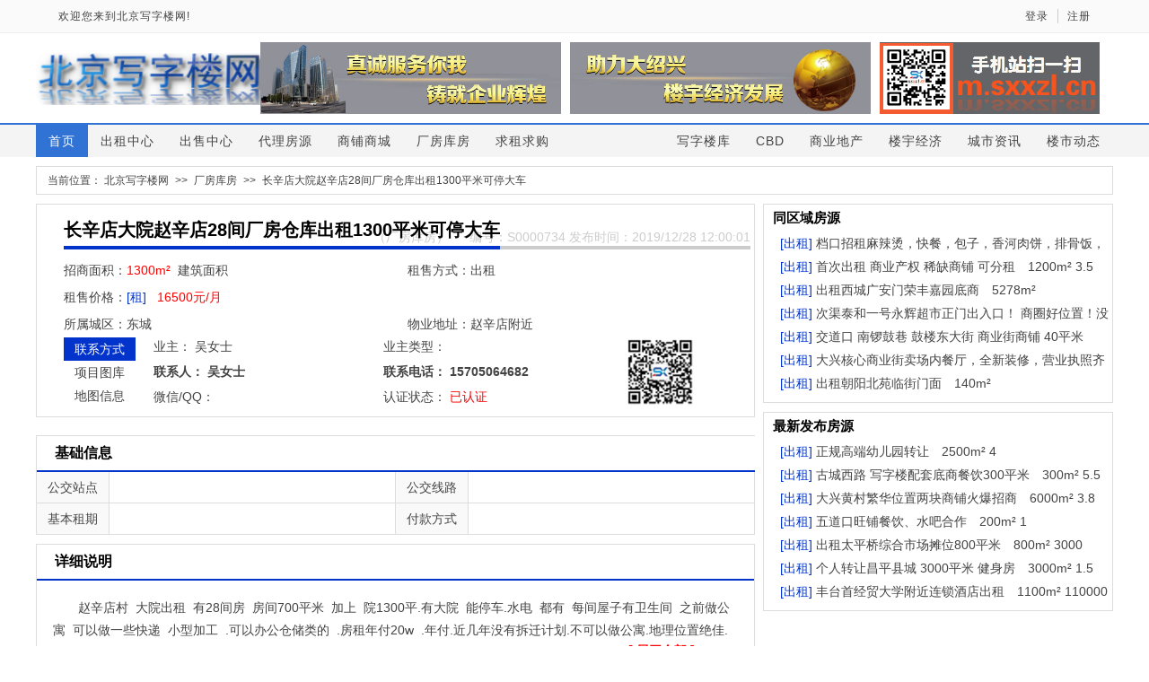

--- FILE ---
content_type: text/html
request_url: http://www.sxxzl.com/vip/s734.html
body_size: 6105
content:

<!DOCTYPE html>
<html>
	<head>
		<meta charset="UTF-8">
		<title>北京长辛店大院赵辛店28间厂房仓库出租1300平米可停大车出租 - 北京东城厂房库房 - 北京写字楼网</title>
	<base target="_blank" />
	<meta name="description" content="北京长辛店大院赵辛店28间厂房仓库出租1300平米可停大车,北京东城厂房库房,地址：赵辛店附近,面积：1300m²,价格： 16500元/月 .">
	<meta name="keywords" content="长辛店大院赵辛店28间厂房仓库出租1300平米可停大车出租,长辛店大院赵辛店28间厂房仓库出租1300平米可停大车出售,北京东城,北京商铺出租,北京商铺出售">
	</head>
	<link href="/skin/v2017/css/common.css" rel="stylesheet" />
	<link href="/skin/v2017/css/show.css" rel="stylesheet" />
    <link href="/skin/v2017/css/zzsc.css" rel="stylesheet" />
	 <script type="text/JavaScript" src="/script/jquery.js"></script>
    <script type="text/javascript" src="/script/slide.js"></script>
    <script type="text/javascript" src="http://api.map.baidu.com/api?ak=CGWnmXxDtyRzkh0NwPnYlqxs1HGfLPqu&v=2.0&services=true"></script>
	<script  type="text/javascript" src="/api/baidumap/inforMarket.js"></script>
    <script type="text/javascript" src="/script/BaiduTemplate.js"></script>
    <script type="text/javascript">
    $(function(){
         addMarker("长辛店大院赵辛店28间厂房仓库出租1300平米可停大车",,);
		 $.get("/ajax.asp?t=getshophot&id=734",function(d){});
    })
    </script>
	<body>
		
<div class="header">
    <div class="sx_w1150">
        <p class="sx_pull_left">欢迎您来到北京写字楼网!</p>
        <p class="sx_pull_right" id="js_login">000</p>
    </div>
    <script type="text/javascript">
	var cookis = {get:function(name)
		{var arr=document.cookie.match(new RegExp("(^| )"+name+"=([^;]*)(;|$)"));return(arr==null?"":unescape(arr[2]));}
	};
	if(cookis.get("sxfcusers")!=""){document.getElementById("js_login").innerHTML='<a href="/users/main.asp">会员中心</a><i></i><a href="/users/login.asp?action=outlogin">退出</a>'}else{document.getElementById("js_login").innerHTML='<a href="/users/login.asp">登录</a><i></i><a href="/users/register.asp">注册</a>'}
	</script>
	<script>
(function(){
    var bp = document.createElement('script');
    var curProtocol = window.location.protocol.split(':')[0];
    if (curProtocol === 'https') {
        bp.src = 'https://zz.bdstatic.com/linksubmit/push.js';
    }
    else {
        bp.src = 'http://push.zhanzhang.baidu.com/push.js';
    }
    var s = document.getElementsByTagName("script")[0];
    s.parentNode.insertBefore(bp, s);
})();
</script>
</div>
<div class="nav">
    <div class="clearfix nav_ad">
        <div class="sx_w1200">
            <img class="nav_logo" src="/skin/login.png" />
            <ul>
            	<li><a href='#'><img src='http://img1.sxxzl.com/ad/2017082353281441.jpg' alt='绍兴写字楼租售信息' /></a></li><li><a href='#'><img src='http://img1.sxxzl.com/ad/2017082353296253.jpg' alt='绍兴楼宇经济发展' /></a></li><li><a href='http://www.sxxzl.cn/sale/'><img src='http://img1.sxxzl.com/ad/2017090835243733.jpg' alt='绍兴写字楼租售信息推广' /></a></li>
            </ul>
        </div>
    </div>
    <div class="clearfix nav_channel">
        <div class="sx_w1200">
            <ul class="sx_pull_left">
                <li class="sx_pull_left">
                    <a class="sx_active" href="http://www.sxxzl.com">首页</a>
                </li>
                 <li class='sx_pull_left'><a href='http://www.sxxzl.com/lease/'>出租中心</a></li><i></i> <li class='sx_pull_left'><a href='http://www.sxxzl.com/sale/'>出售中心</a></li><i></i> <li class='sx_pull_left'><a href='http://www.sxxzl.com/dl/'>代理房源</a></li><i></i> <li class='sx_pull_left'><a href='http://www.sxxzl.com/shop/'>商铺商城</a></li><i></i> <li class='sx_pull_left'><a href='http://www.sxxzl.com/factory/'>厂房库房</a></li><i></i> <li class='sx_pull_left'><a href='http://www.sxxzl.com/askfor/'>求租求购</a></li>
            </ul>
            <ul class="sx_pull_right">
            	 <li class='sx_pull_right'><a href='http://www.sxxzl.com/news/news_80.html'>楼市动态</a></li> <li class='sx_pull_right'><a href='http://www.sxxzl.com/news/news_79.html'>城市资讯</a></li> <li class='sx_pull_right'><a href='http://www.sxxzl.com/news/news_81.html'>楼宇经济</a></li> <li class='sx_pull_right'><a href='http://www.sxxzl.com/news/news_82.html'>商业地产</a></li> <li class='sx_pull_right'><a href='http://www.sxxzl.com/news/news_168.html'>CBD</a></li> <li class='sx_pull_right'><a href='http://www.sxxzl.com/office/'>写字楼库</a></li>
            </ul>
        </div>
    </div>
</div>
		
		<!--主体-->
		<div class="sx_w1200">
			
			<div class="clearfix index_type">
				<p class="clearfix location_place">
					<span>当前位置：</span>
					<a href="/">北京写字楼网</a>
					<abbr>>></abbr>
                    
                    <a href="/factory/">厂房库房</a>
                    
                    <abbr>>></abbr>
					长辛店大院赵辛店28间厂房仓库出租1300平米可停大车
				</p>
			</div>
			
			<div class="show_contant_left sx_pull_left clearfix">
				<div class="total_info">
					<div class="total_info_top clearfix">
						<h1 class="sx_pull_left sx-ellipsis">长辛店大院赵辛店28间厂房仓库出租1300平米可停大车</h1>
						<p class="sx_pull_right">
							<span class="sx_pull_left">（厂房库房）</span>
							<span class="sx_pull_right">编号：S0000734  发布时间：2019/12/28 12:00:01</span>
						</p>
					</div>
					<div class="total_info_middle">
						<ul class="clearfix">
							<li>招商面积：<span class="red">1300m²</span>&nbsp;&nbsp;建筑面积&nbsp;&nbsp;&nbsp;</li>
							<li>租售方式：出租&nbsp;&nbsp;</li>
							<li class="full_width">租售价格：<span class="blue">[租]</span>&nbsp;&nbsp;<span class="red"> 16500元/月 </span></li>
							<li>所属城区：东城</li>
							<li>物业地址：赵辛店附近</li>
						</ul>
					</div>
					<div class="total_info_bottom clearfix">
						<div class="info_type sx_pull_left">
							<a class="sx_active" href="javascript:;">联系方式</a>
							<a onClick="document.getElementById('imgsAnchor').scrollIntoView();">项目图库</a>
							<a onClick="document.getElementById('mapAnchor').scrollIntoView();">地图信息</a>
						</div>
						<div class="info_detail sx_pull_left">
                        	
                                <ul class="clearfix">
                                    <li class="sx_pull_left">
                                        <span>业主：</span>
                                        <abbr>吴女士</abbr>
                                    </li>
                                    <li class="sx_pull_right">
                                        <span>业主类型：</span>
                                        <abbr></abbr>
                                    </li>
                                    <li class="sx_pull_left words_weight">
                                        <span>联系人：</span>
                                        <abbr>吴女士</abbr>
                                    </li>
                                    
                                    <li class="sx_pull_right words_weight">
                                        <span>联系电话：</span>
                                        <abbr>15705064682</abbr>
                                    </li>
                                    <li class="sx_pull_left">
                                        <span>微信/QQ：</span>
                                        <abbr></abbr>
                                    </li>
                                     
                                    <li class="sx_pull_right">
                                        <span>认证状态：</span>
                                        <abbr class="red">已认证</abbr>
                                    </li>
                                </ul>
                            
						</div>
						<div class="info_code sx_pull_left">
							<img src="/skin/v2017/info_code.png" />
						</div>
					</div>
				</div>
               
				<div class="basic_info">
					<h4>基础信息</h4>
					<ul class="clearfix">
						<li>
							<span>公交站点</span>
							<abbr></abbr>
						</li>
						<li>
							<span>公交线路</span>
							<abbr></abbr>
						</li>
						<li>
							<span>基本租期</span>
							<abbr></abbr>
						</li>
						<li>
							<span>付款方式</span>
							<abbr></abbr>
						</li>
					</ul>
				</div>
				
				<div class="detail_info">
					<h4>详细说明</h4>
					<div class="max_height" id="jieshao"><!--max_height表示最大高度为140px的时候[展开全部]可见-->
                        赵辛店村&nbsp;&nbsp;大院出租&nbsp;&nbsp;有28间房&nbsp;&nbsp;房间700平米&nbsp;&nbsp;加上&nbsp;&nbsp;院1300平.有大院&nbsp;&nbsp;能停车.水电&nbsp;&nbsp;都有&nbsp;&nbsp;每间屋子有卫生间&nbsp;&nbsp;之前做公寓&nbsp;&nbsp;可以做一些快递&nbsp;&nbsp;小型加工&nbsp;&nbsp;.可以办公仓储类的&nbsp;&nbsp;.房租年付20w&nbsp;&nbsp;.年付.近几年没有拆迁计划.不可以做公寓.地理位置绝佳.出了赵辛店收费站就到<p><a onClick="$('#jieshao').css('height','auto');this.innerHTML=''">[&nbsp;展开全部&nbsp;]</a></p>
					</div>
				</div>
				
				
				<div class="around_info"><a  id="mapAnchor" style="visibility: hidden;"></a>
					<!--<div class="clearfix around_info_tab">
						<a class="sx_active" href="javascript:;">交通</a>
						<a href="javascript:;">教育</a>
						<a href="javascript:;">商业</a>
						<a href="javascript:;">医院</a>
					</div>-->
					
					<div class="around_info_contant">
						<div class="for_map" style="width:99%;" id="dituContent">
                             <p style="margin:30px 30% 50px 35%;"><img src="/skin/loading.gif" />地图加载加载中...</p>
						</div>
					</div>
				</div>
				<div class="infor_sign">
					<span class="red">【免责声明】</span>
					<br>1、本站所展示的房产信息由会员自行提供，其真实性、准确性、合法性和最终解释权由信息发布人负责。<br>
                    	2、本站不参与交易过程，不收取中介费用，也不对交易结果承担法律责任。本站友情提醒：为保障您的利益，请客户在进行交易时提高警觉性。
					
				</div>
			</div>
			
			<div class="show_contant_right sx_pull_right">
            	

				<div class="house_info">
					<h4>同区域房源</h4>
					<ul id="cq_list"></ul>
				</div>
                
                <div class="house_info">
					<h4>最新发布房源</h4>
					<ul id="new_list"></ul>
				</div>

				<div class="ad_imgs" id="ad_qzan">
                	<script id="t:_ad_qzan_list" type="text/html">
                        <#
                        var j=0;
                        if(adList.length&&adList.length>0) { 
                            for(var i=0;i<adList.length;i++){
                         #>
                                <a href="<#=adList[i].ad_url#>" title="<#=adList[i].ad_title#>"><img src="<#=adList[i].ad_file#>" /></a>
                         <#}
                        }#>
                    </script>
				</div>
			</div>
		</div>
		<div class="clearfix footer">
    <div class="clearfix sx_w1200">
        <p class="footer_top">
        	<a href='http://www.sxxzl.com/us/about.html'>关于我们</a><i></i><a href='http://www.sxxzl.com/us/contact.html'>联系方式</a><i></i><a href='http://www.sxxzl.com/us/ad.html'>会员服务</a><i></i><a href='http://www.sxxzl.com/us/servers.html'>服务协议</a><i></i><a href='http://www.sxxzl.cn/us/job.html'>公司招聘</a><i></i><a href='http://www.sxxzl.com/us/sitemap.html'>网站地图</a>
        </p>
        <p class="footer_middle">
            <span>ICP备案：<a href="http://www.beian.miit.gov.cn/" target="_blank"> 浙ICP备16035368号-2</span>
            <img class="police_icon" src="/skin/v2017/police_img.png"  />
            <span>浙公网安备：33060202000915</span>
        </p>
        <p class="footer_bottom">
            <span>Copyright&nbsp;&nbsp;2006-2021&nbsp;&nbsp;北京写字楼网&nbsp;&nbsp;sxxzl.com&nbsp;&nbsp;版权所有
			<script src="https://s95.cnzz.com/z_stat.php?id=1253647305&web_id=1253647305" language="JavaScript"></script></span>
        </p>
    </div>
</div>
<script>　var _hmt = _hmt || [];　(function() {　  var hm = document.createElement("script");　  hm.src = "https://hm.baidu.com/hm.js?6a0de8667be4930080a2b21bcf97141f";　  var s = document.getElementsByTagName("script")[0]; 　  s.parentNode.insertBefore(hm, s);　})();　</script>
        <script id="t:_zb_list" type="text/html">
			<#
			if(zbList.length&&zbList.length>0) { 
				for(var i=0;i<zbList.length;i++){
			 #>
			 	<li class="<#
						switch(zbList[i].shop_zushoufangshi_class){
							case '出租':
								#>lease<#
								break;
							default:
								#>sell<#
								break;
					}#>">
					<span>[<#=zbList[i].shop_zushoufangshi_class#>]</span>
					 <a href="/vip/<#=zbList[i].shop_html#>"><#=zbList[i].shop_name#>　<#=zbList[i].shop_mianji_1#>  <#=zbList[i].shop_chuzujiage_1#></a>
				</li>
			 <#}
			}#>
		</script>
        <script type="text/JavaScript" src="/script/jquery.js"></script>
		<script type="text/javascript" src="/script/BaiduTemplate.js"></script>
        <script type="text/javascript">
        $(function(){
            var bt=baidu.template; //开始定义模板
            $.ajax("/json/ad_saleshow_qzan.json",{
                dataType:'json',type:'GET',cache:true,timeout:10000,
                success:function(data,textStatus){
                    if (textStatus == "success") {
                        bt.LEFT_DELIMITER='<#';
                        bt.RIGHT_DELIMITER='#>';
                        var content_html = bt("t:_ad_qzan_list",{"adList":data.rows});
                        $("#ad_qzan").html(content_html);
                    }
                }
            });
			$.ajax("/ajax.asp?t=shopsell&ismap=false&cq=1702071532299801",{
				dataType:'json',type:'POST',cache:true,timeout:10000,
				data:{rows:7},
				success:function(data,textStatus){
					if (textStatus == "success") {
						bt.LEFT_DELIMITER='<#';
						bt.RIGHT_DELIMITER='#>';
						var content_html = bt("t:_zb_list",{"zbList":data.rows});
						$("#cq_list").html(content_html);
					}
				}
			});
			$.ajax("/ajax.asp?t=shopsell&ismap=false",{
				dataType:'json',type:'POST',cache:true,timeout:10000,
				data:{rows:7},
				success:function(data,textStatus){
					if (textStatus == "success") {
						bt.LEFT_DELIMITER='<#';
						bt.RIGHT_DELIMITER='#>';
						var content_html = bt("t:_zb_list",{"zbList":data.rows});
						$("#new_list").html(content_html);
					}
				}
			});
        })
        </script>
	</body>
</html>


--- FILE ---
content_type: text/html; charset=utf-8
request_url: http://www.sxxzl.com/ajax.asp?t=shopsell&ismap=false&cq=1702071532299801
body_size: 5114
content:
{"total":210,"pcount":30,"rows":[ {"shop_id":"587","shop_chengqu":"1702071532299801","shop_name":"档口招租麻辣烫，快餐，包子，香河肉饼，排骨饭，砂锅","shop_address":"大兴区天街商场","shop_leixing":"1702111746360904","shop_map_x":"","shop_map_y":"","shop_zhandian":"","shop_gongjiao":"","shop_mianji_1":"14m²","shop_mianji_2":"","shop_mianji_leixing":"建筑面积","shop_mianji_fenzu":"","shop_zushoufangshi":"1702081659508401","shop_zhuce":"","shop_chuzujiage_1":"13.1","shop_chuzujiage_2":"","shop_chuzujiage_unit":"元/月","shop_chushoujiage_1":"","shop_chushoujiage_2":"","shop_chushoujiage_unit":"","shop_yezhu":"北京个人商铺有限公司-李女士","shop_yezhuleibie":"","shop_zhuangxiu":"","shop_jibenzuqi":"","shop_fukuanfangshi":"","shop_jieshao":"美食汇位于天街商场时代印象紧靠君越国际和绿地写字楼，天街商场是周边两公里之内唯一的大型购物综合体，周边十九个大型社区环绕，常住人口达十几万，现剩快餐，麻辣烫，烧烤，米粉，木桶饭，包子，小碗菜……档口火爆招商，可堂食也可以外卖，2万到3万即可轻松开店，乘地铁生物医药基地站下车A口出到麦当劳前行20米，从林清轩旁边的商场出口出找对面二楼石小沫即到，档口有限，先到先得，中介网站勿扰        联系我时，请说是在58同城上看到的，谢谢！","shop_img1":"","shop_img2":"","shop_imgarray":"","shop_txtarray":"","shop_lianxiren":"北京个人商铺有限公司-李女士","shop_lianxidianhua":"18600427820","shop_qq":"","shop_ishome":"True","shop_iscase":"False","shop_islock":"True","shop_isdel":"False","shop_mes_content":"","shop_mes_state":"","shop_html":"s587.html","shop_baiduseo":"","shop_hot":"","createdate":"","userid":"480","createname":"","casedate":"2017/11/9 17:40:32","refreshdate":"2019/12/28 12:00:01","shop_lable":"","shop_zushoufangshi_class":"出租"},{"shop_id":"588","shop_chengqu":"1702071532299801","shop_name":"首次出租 商业产权 稀缺商铺 可分租","shop_address":"通州区-永顺尚东庭东区","shop_leixing":"1702111746360904","shop_map_x":"","shop_map_y":"","shop_zhandian":"","shop_gongjiao":"","shop_mianji_1":"1200m²","shop_mianji_2":"","shop_mianji_leixing":"建筑面积","shop_mianji_fenzu":"","shop_zushoufangshi":"1702081659508401","shop_zhuce":"","shop_chuzujiage_1":"3.5","shop_chuzujiage_2":"","shop_chuzujiage_unit":"元/月","shop_chushoujiage_1":"","shop_chushoujiage_2":"","shop_chushoujiage_unit":"","shop_yezhu":"个人商铺出租-谷经理","shop_yezhuleibie":"","shop_zhuangxiu":"","shop_jibenzuqi":"","shop_fukuanfangshi":"","shop_jieshao":"l 尚东庭综合楼把握商业脉博，抢占财富商机！通州新城 黄金旺铺 首次出租 稀缺资源 物业直租　可分租【项目位置】：通州永顺镇　尚东庭东区综合楼二层【项目类型】：独栋商业楼（商业产权、）【项目体量】：1200（可分租）【参考租金】：3.5-4元//天 【商铺介绍】：独栋商业楼，广告位展示宽广，二层，大开间，电梯一部，楼梯两部，双向采光，临街面，商业产权，【招商范围】：教育培训机构、医院医疗机构、品牌餐饮、KTV、儿童游乐、美容会所、品牌餐饮、金融理财等商业服务商。【周边介绍】：龙旺庄学校，焦王庄小学，幼儿院8家，健身1家，同仁医院、新华医院、社区环绕（尚东庭、富力惠兰美居、刘庄新村、东潞苑等众多社区）        联系我时，请说是在58同城上看到的，谢谢！","shop_img1":"","shop_img2":"","shop_imgarray":"","shop_txtarray":"","shop_lianxiren":"个人商铺出租-谷经理","shop_lianxidianhua":"13021110736","shop_qq":"","shop_ishome":"True","shop_iscase":"False","shop_islock":"True","shop_isdel":"False","shop_mes_content":"","shop_mes_state":"","shop_html":"s588.html","shop_baiduseo":"","shop_hot":"","createdate":"","userid":"479","createname":"","casedate":"2017/11/9 17:40:32","refreshdate":"2019/12/28 12:00:01","shop_lable":"","shop_zushoufangshi_class":"出租"},{"shop_id":"589","shop_chengqu":"1702071532299801","shop_name":"出租西城广安门荣丰嘉园底商","shop_address":"西城区-广安门外国家话剧院和红山世家","shop_leixing":"1702111746360904","shop_map_x":"","shop_map_y":"","shop_zhandian":"","shop_gongjiao":"","shop_mianji_1":"5278m²","shop_mianji_2":"","shop_mianji_leixing":"建筑面积","shop_mianji_fenzu":"","shop_zushoufangshi":"1702081659508401","shop_zhuce":"","shop_chuzujiage_1":"","shop_chuzujiage_2":"","shop_chuzujiage_unit":"元/月","shop_chushoujiage_1":"","shop_chushoujiage_2":"","shop_chushoujiage_unit":"","shop_yezhu":"北京凯丽得商贸有限公司-孙先生","shop_yezhuleibie":"","shop_zhuangxiu":"","shop_jibenzuqi":"","shop_fukuanfangshi":"","shop_jieshao":"西城区广安门外大街305号（荣丰嘉园）底商招租，总建筑面积5278平方米，现对外招商，相关条款面议。        联系我时，请说是在58同城上看到的，谢谢！","shop_img1":"","shop_img2":"","shop_imgarray":"","shop_txtarray":"","shop_lianxiren":"北京凯丽得商贸有限公司-孙先生","shop_lianxidianhua":"18811188266","shop_qq":"","shop_ishome":"True","shop_iscase":"False","shop_islock":"True","shop_isdel":"False","shop_mes_content":"","shop_mes_state":"","shop_html":"s589.html","shop_baiduseo":"","shop_hot":"","createdate":"","userid":"479","createname":"","casedate":"2017/11/9 17:40:32","refreshdate":"2019/12/28 12:00:01","shop_lable":"","shop_zushoufangshi_class":"出租"},{"shop_id":"590","shop_chengqu":"1702071532299801","shop_name":"次渠泰和一号永辉超市正门出入口！ 商圈好位置！没有之一","shop_address":"通州区-次渠泰和一号永辉超市","shop_leixing":"1702111746360904","shop_map_x":"","shop_map_y":"","shop_zhandian":"","shop_gongjiao":"","shop_mianji_1":"145m²","shop_mianji_2":"","shop_mianji_leixing":"建筑面积","shop_mianji_fenzu":"","shop_zushoufangshi":"1702081659508401","shop_zhuce":"","shop_chuzujiage_1":"10","shop_chuzujiage_2":"","shop_chuzujiage_unit":"元/月","shop_chushoujiage_1":"","shop_chushoujiage_2":"","shop_chushoujiage_unit":"","shop_yezhu":"北京鑫和云祥商贸有限公司-张先生","shop_yezhuleibie":"","shop_zhuangxiu":"","shop_jibenzuqi":"","shop_fukuanfangshi":"","shop_jieshao":"位置是泰和永辉超市正门的出入口。可以说是整个商圈好的位置了。上下两层合计290平，单层145平米。商铺特别规整，方方正正，公摊特别小！13米的门头展示面！人流量特别大！不管做什么都合适。目前这么好的位置仅剩这一个。有上下水，正规商业地产，可以办照。适合做健身工作室、酒吧、幼儿培训中心、眼镜店、美容院、足疗、手机卖场等。。。但是，带厨房开火的勿扰！餐馆勿扰！！餐馆勿扰！！        联系我时，请说是在58同城上看到的，谢谢！","shop_img1":"","shop_img2":"","shop_imgarray":"","shop_txtarray":"","shop_lianxiren":"北京鑫和云祥商贸有限公司-张先生","shop_lianxidianhua":"13260000981","shop_qq":"","shop_ishome":"True","shop_iscase":"False","shop_islock":"True","shop_isdel":"False","shop_mes_content":"","shop_mes_state":"","shop_html":"s590.html","shop_baiduseo":"","shop_hot":"","createdate":"","userid":"479","createname":"","casedate":"2017/11/9 17:40:32","refreshdate":"2019/12/28 12:00:01","shop_lable":"","shop_zushoufangshi_class":"出租"},{"shop_id":"591","shop_chengqu":"1702071532299801","shop_name":"交道口 南锣鼓巷 鼓楼东大街 商业街商铺 40平米","shop_address":"东城区-交道口南锣鼓巷 鼓楼东大街","shop_leixing":"1702111746360904","shop_map_x":"","shop_map_y":"","shop_zhandian":"","shop_gongjiao":"","shop_mianji_1":"40m²","shop_mianji_2":"","shop_mianji_leixing":"建筑面积","shop_mianji_fenzu":"","shop_zushoufangshi":"1702081659508401","shop_zhuce":"","shop_chuzujiage_1":"15","shop_chuzujiage_2":"","shop_chuzujiage_unit":"元/月","shop_chushoujiage_1":"","shop_chushoujiage_2":"","shop_chushoujiage_unit":"","shop_yezhu":"牟先生","shop_yezhuleibie":"","shop_zhuangxiu":"","shop_jibenzuqi":"","shop_fukuanfangshi":"","shop_jieshao":"地处鼓楼东大街，近南锣鼓巷 什刹海，能经营美容美发美甲纹绣，营业执照齐全，可与房东直迁。面积四十平方米，有上下水，人流量极大。        联系我时，请说是在58同城上看到的，谢谢！","shop_img1":"","shop_img2":"","shop_imgarray":"","shop_txtarray":"","shop_lianxiren":"牟先生","shop_lianxidianhua":"13522815800","shop_qq":"","shop_ishome":"True","shop_iscase":"False","shop_islock":"True","shop_isdel":"False","shop_mes_content":"","shop_mes_state":"","shop_html":"s591.html","shop_baiduseo":"","shop_hot":"","createdate":"","userid":"479","createname":"","casedate":"2017/11/9 17:40:32","refreshdate":"2019/12/28 12:00:01","shop_lable":"","shop_zushoufangshi_class":"出租"},{"shop_id":"592","shop_chengqu":"1702071532299801","shop_name":"大兴核心商业街卖场内餐厅，全新装修，营业执照齐全。","shop_address":"大兴区-黄村","shop_leixing":"1702111746360904","shop_map_x":"","shop_map_y":"","shop_zhandian":"","shop_gongjiao":"","shop_mianji_1":"103m²","shop_mianji_2":"","shop_mianji_leixing":"建筑面积","shop_mianji_fenzu":"","shop_zushoufangshi":"1702081659508401","shop_zhuce":"","shop_chuzujiage_1":"13.9","shop_chuzujiage_2":"","shop_chuzujiage_unit":"元/月","shop_chushoujiage_1":"","shop_chushoujiage_2":"","shop_chushoujiage_unit":"","shop_yezhu":"李先生","shop_yezhuleibie":"","shop_zhuangxiu":"","shop_jibenzuqi":"","shop_fukuanfangshi":"","shop_jieshao":"地址：大兴区黄村兴丰大街物美大卖场（大兴店）导航：星城商厦（对面物美大卖场）地铁：4号线黄村西大街C口出往东200米1.营业执照食品经营许可证有效期至2022年。（可上外卖平台）2.10月份全新装修、木质复古桌椅32位。3.全新后厨设备：收银设备1套、排烟、隔油池、墙面货架、双眼炒灶、四开门冰柜、吊汤灶、操作台冰柜、热水器、水池、消毒柜、操作台、4眼电陶炉、烫面/米线炉、电炸炉、烤肠机。4.电量380V：80千瓦5.卖场客流量：日均1.5-2万人，卖场员工150人，5家餐饮。本店为卖场唯一餐饮区，在电梯出入口位置，是顾客的必经之路，客流量非常大。卖场商业街新规划出的餐饮区，10月中旬刚刚装修好亮相，欢迎餐饮品牌实地考察。        联系我时，请说是在58同城上看到的，谢谢！","shop_img1":"","shop_img2":"","shop_imgarray":"","shop_txtarray":"","shop_lianxiren":"李先生","shop_lianxidianhua":"13269555401","shop_qq":"","shop_ishome":"True","shop_iscase":"False","shop_islock":"True","shop_isdel":"False","shop_mes_content":"","shop_mes_state":"","shop_html":"s592.html","shop_baiduseo":"","shop_hot":"","createdate":"","userid":"479","createname":"","casedate":"2017/11/9 17:40:32","refreshdate":"2019/12/28 12:00:01","shop_lable":"","shop_zushoufangshi_class":"出租"},{"shop_id":"593","shop_chengqu":"1702071532299801","shop_name":"出租朝阳北苑临街门面","shop_address":"朝阳区-北苑北苑南","shop_leixing":"1702111746360904","shop_map_x":"","shop_map_y":"","shop_zhandian":"","shop_gongjiao":"","shop_mianji_1":"140m²","shop_mianji_2":"","shop_mianji_leixing":"建筑面积","shop_mianji_fenzu":"","shop_zushoufangshi":"1702081659508401","shop_zhuce":"","shop_chuzujiage_1":"","shop_chuzujiage_2":"","shop_chuzujiage_unit":"元/月","shop_chushoujiage_1":"","shop_chushoujiage_2":"","shop_chushoujiage_unit":"","shop_yezhu":"个人-杨女士","shop_yezhuleibie":"","shop_zhuangxiu":"","shop_jibenzuqi":"","shop_fukuanfangshi":"","shop_jieshao":"紧邻5号地铁线，旁边是即将建成的大型三甲医院。主店以真丝服装批发零售为主，有固定的客户群。现招20多平米分租。有意电话        联系我时，请说是在58同城上看到的，谢谢！","shop_img1":"","shop_img2":"","shop_imgarray":"","shop_txtarray":"","shop_lianxiren":"个人-杨女士","shop_lianxidianhua":"13911526076","shop_qq":"","shop_ishome":"True","shop_iscase":"False","shop_islock":"True","shop_isdel":"False","shop_mes_content":"","shop_mes_state":"","shop_html":"s593.html","shop_baiduseo":"","shop_hot":"","createdate":"","userid":"480","createname":"","casedate":"2017/11/9 17:40:32","refreshdate":"2019/12/28 12:00:01","shop_lable":"","shop_zushoufangshi_class":"出租"}]}

--- FILE ---
content_type: text/html; charset=utf-8
request_url: http://www.sxxzl.com/ajax.asp?t=shopsell&ismap=false
body_size: 3491
content:
{"total":217,"pcount":31,"rows":[ {"shop_id":"450","shop_chengqu":"1710112328490401","shop_name":"正规高端幼儿园转让","shop_address":"梨园地铁","shop_leixing":"1702111746361301","shop_map_x":"116.674802","shop_map_y":"39.890888","shop_zhandian":"","shop_gongjiao":"","shop_mianji_1":"2500m²","shop_mianji_2":"","shop_mianji_leixing":"建筑面积","shop_mianji_fenzu":"0","shop_zushoufangshi":"1702081659508401","shop_zhuce":"","shop_chuzujiage_1":"4","shop_chuzujiage_2":"","shop_chuzujiage_unit":"元/月","shop_chushoujiage_1":"","shop_chushoujiage_2":"","shop_chushoujiage_unit":"","shop_yezhu":"许老师","shop_yezhuleibie":"个人","shop_zhuangxiu":"毛坯","shop_jibenzuqi":"","shop_fukuanfangshi":"","shop_jieshao":"高端正规幼儿园转让，由于个人原因，现将新装修完毕的幼儿园对外一次性转让，转让费1500万元。无实力者勿扰！","shop_img1":"","shop_img2":"","shop_imgarray":"","shop_txtarray":"","shop_lianxiren":"许老师","shop_lianxidianhua":"15810456099","shop_qq":"","shop_ishome":"True","shop_iscase":"False","shop_islock":"True","shop_isdel":"False","shop_mes_content":"","shop_mes_state":"","shop_html":"s450.html","shop_baiduseo":"","shop_hot":"413","createdate":"2017/10/20 18:57:51","userid":"480","createname":"sx009","casedate":"2017/11/9 17:40:32","refreshdate":"2019/12/28 12:00:01","shop_lable":"","shop_zushoufangshi_class":"出租"},{"shop_id":"449","shop_chengqu":"1707051337197408","shop_name":"古城西路 写字楼配套底商餐饮300平米","shop_address":"古城西路","shop_leixing":"1702111746361301","shop_map_x":"116.192729","shop_map_y":"39.920821","shop_zhandian":"","shop_gongjiao":"","shop_mianji_1":"300m²","shop_mianji_2":"","shop_mianji_leixing":"建筑面积","shop_mianji_fenzu":"0","shop_zushoufangshi":"1702081659508401","shop_zhuce":"","shop_chuzujiage_1":"5.5","shop_chuzujiage_2":"","shop_chuzujiage_unit":"元/月","shop_chushoujiage_1":"","shop_chushoujiage_2":"","shop_chushoujiage_unit":"","shop_yezhu":"王先生","shop_yezhuleibie":"个人","shop_zhuangxiu":"毛坯","shop_jibenzuqi":"","shop_fukuanfangshi":"","shop_jieshao":"可做餐饮，咖啡等，周围汽车园，写字楼，中海小区","shop_img1":"","shop_img2":"","shop_imgarray":"","shop_txtarray":"","shop_lianxiren":"王先生","shop_lianxidianhua":"15611102410","shop_qq":"","shop_ishome":"True","shop_iscase":"False","shop_islock":"True","shop_isdel":"False","shop_mes_content":"","shop_mes_state":"","shop_html":"s449.html","shop_baiduseo":"","shop_hot":"490","createdate":"2017/10/20 18:56:34","userid":"480","createname":"sx009","casedate":"2017/11/9 17:40:32","refreshdate":"2019/12/28 12:00:01","shop_lable":"","shop_zushoufangshi_class":"出租"},{"shop_id":"448","shop_chengqu":"1710112329034504","shop_name":"大兴黄村繁华位置两块商铺火爆招商","shop_address":"黄村西大街","shop_leixing":"1702111746361301","shop_map_x":"116.339372","shop_map_y":"39.73779","shop_zhandian":"","shop_gongjiao":"","shop_mianji_1":"6000m²","shop_mianji_2":"","shop_mianji_leixing":"建筑面积","shop_mianji_fenzu":"0","shop_zushoufangshi":"1702081659508401","shop_zhuce":"","shop_chuzujiage_1":"3.8","shop_chuzujiage_2":"","shop_chuzujiage_unit":"元/月","shop_chushoujiage_1":"","shop_chushoujiage_2":"","shop_chushoujiage_unit":"","shop_yezhu":"陈先生","shop_yezhuleibie":"个人","shop_zhuangxiu":"毛坯","shop_jibenzuqi":"","shop_fukuanfangshi":"","shop_jieshao":"大兴黄村地铁口生活广场火爆招商  二层2块位置 1040平米  560平米适合美容 茶楼 咖啡 餐饮等业态  一层已入驻品牌餐饮 蛋糕房 二层已入驻潮汕火锅及华夏良子足疗  三层格林豪泰酒店  后2间","shop_img1":"","shop_img2":"","shop_imgarray":"","shop_txtarray":"","shop_lianxiren":"陈先生","shop_lianxidianhua":"18743317775","shop_qq":"","shop_ishome":"True","shop_iscase":"False","shop_islock":"True","shop_isdel":"False","shop_mes_content":"","shop_mes_state":"","shop_html":"s448.html","shop_baiduseo":"","shop_hot":"397","createdate":"2017/10/20 18:55:04","userid":"480","createname":"sx009","casedate":"2017/11/9 17:40:32","refreshdate":"2019/12/28 12:00:01","shop_lable":"","shop_zushoufangshi_class":"出租"},{"shop_id":"447","shop_chengqu":"1702071532295207","shop_name":"五道口旺铺餐饮、水吧合作","shop_address":"五道口","shop_leixing":"1702111746361301","shop_map_x":"116.343701","shop_map_y":"40.001007","shop_zhandian":"","shop_gongjiao":"","shop_mianji_1":"200m²","shop_mianji_2":"","shop_mianji_leixing":"建筑面积","shop_mianji_fenzu":"0","shop_zushoufangshi":"1702081659508401","shop_zhuce":"","shop_chuzujiage_1":"1","shop_chuzujiage_2":"","shop_chuzujiage_unit":"元/月","shop_chushoujiage_1":"","shop_chushoujiage_2":"","shop_chushoujiage_unit":"","shop_yezhu":"杨先生","shop_yezhuleibie":"个人","shop_zhuangxiu":"毛坯","shop_jibenzuqi":"","shop_fukuanfangshi":"","shop_jieshao":"五道口旺铺餐饮出租，适合快餐、简餐类，周边办公楼林立，人流密集。另有20平水吧出租，适合做饮品、蛋糕、小食经营。另海淀小营桥西，成熟商业区，距五彩城500米，写字楼配套200～1000平米餐饮铺面欢迎咖啡、西餐、各类特色中餐进驻。还有大型科技创新园配套拟招高端西餐、日餐、中餐、西式咖啡快餐入驻。有意欢迎来电垂询。","shop_img1":"","shop_img2":"","shop_imgarray":"","shop_txtarray":"","shop_lianxiren":"杨先生","shop_lianxidianhua":"17610273787","shop_qq":"","shop_ishome":"True","shop_iscase":"False","shop_islock":"True","shop_isdel":"False","shop_mes_content":"","shop_mes_state":"","shop_html":"s447.html","shop_baiduseo":"","shop_hot":"362","createdate":"2017/10/20 18:53:50","userid":"480","createname":"sx009","casedate":"2017/11/9 17:40:32","refreshdate":"2019/12/28 12:00:01","shop_lable":"","shop_zushoufangshi_class":"出租"},{"shop_id":"446","shop_chengqu":"1710112329305106","shop_name":"出租太平桥综合市场摊位800平米","shop_address":"西站南路首航超市西侧","shop_leixing":"1702111746361301","shop_map_x":"116.326187","shop_map_y":"39.89094","shop_zhandian":"","shop_gongjiao":"","shop_mianji_1":"800m²","shop_mianji_2":"","shop_mianji_leixing":"建筑面积","shop_mianji_fenzu":"0","shop_zushoufangshi":"1702081659508401","shop_zhuce":"","shop_chuzujiage_1":"3000","shop_chuzujiage_2":"","shop_chuzujiage_unit":"元/月","shop_chushoujiage_1":"","shop_chushoujiage_2":"","shop_chushoujiage_unit":"","shop_yezhu":"唐先生","shop_yezhuleibie":"个人","shop_zhuangxiu":"毛坯","shop_jibenzuqi":"","shop_fukuanfangshi":"","shop_jieshao":"主招 蔬菜 水果 海鲜 豆芽鸡蛋（一家）家电维修～市场即将开业 ～～～价格优惠～～～欲租从速","shop_img1":"","shop_img2":"","shop_imgarray":"","shop_txtarray":"","shop_lianxiren":"唐先生","shop_lianxidianhua":"13671125526","shop_qq":"","shop_ishome":"True","shop_iscase":"False","shop_islock":"True","shop_isdel":"False","shop_mes_content":"","shop_mes_state":"","shop_html":"s446.html","shop_baiduseo":"","shop_hot":"482","createdate":"2017/10/20 18:52:28","userid":"480","createname":"sx009","casedate":"2017/11/9 17:40:32","refreshdate":"2019/12/28 12:00:01","shop_lable":"","shop_zushoufangshi_class":"出租"},{"shop_id":"445","shop_chengqu":"1710112330023504","shop_name":"个人转让昌平县城 3000平米 健身房","shop_address":"昌平公园","shop_leixing":"1702111746361301","shop_map_x":"116.243784","shop_map_y":"40.223598","shop_zhandian":"","shop_gongjiao":"","shop_mianji_1":"3000m²","shop_mianji_2":"","shop_mianji_leixing":"建筑面积","shop_mianji_fenzu":"0","shop_zushoufangshi":"1702081659508401","shop_zhuce":"","shop_chuzujiage_1":"1.5","shop_chuzujiage_2":"","shop_chuzujiage_unit":"元/月","shop_chushoujiage_1":"","shop_chushoujiage_2":"","shop_chushoujiage_unit":"","shop_yezhu":"李先生","shop_yezhuleibie":"个人","shop_zhuangxiu":"毛坯","shop_jibenzuqi":"","shop_fukuanfangshi":"","shop_jieshao":"成熟健身房，位置极佳，器械齐全，会员稳定，口碑良好，房租同地段低（健身房面积充足，部分面积可分租，200平米-1000多平米均可，价格合理，可长期签）","shop_img1":"","shop_img2":"","shop_imgarray":"","shop_txtarray":"","shop_lianxiren":"李先生","shop_lianxidianhua":"18910033445","shop_qq":"","shop_ishome":"True","shop_iscase":"False","shop_islock":"True","shop_isdel":"False","shop_mes_content":"","shop_mes_state":"","shop_html":"s445.html","shop_baiduseo":"","shop_hot":"376","createdate":"2017/10/20 18:50:56","userid":"480","createname":"sx009","casedate":"2017/11/9 17:40:32","refreshdate":"2019/12/28 12:00:01","shop_lable":"","shop_zushoufangshi_class":"出租"},{"shop_id":"444","shop_chengqu":"1710112329305106","shop_name":"丰台首经贸大学附近连锁酒店出租","shop_address":"首经贸大学往东500米","shop_leixing":"1702111746361301","shop_map_x":"116.324678","shop_map_y":"39.877743","shop_zhandian":"","shop_gongjiao":"","shop_mianji_1":"1100m²","shop_mianji_2":"","shop_mianji_leixing":"建筑面积","shop_mianji_fenzu":"0","shop_zushoufangshi":"1702081659508401","shop_zhuce":"","shop_chuzujiage_1":"110000","shop_chuzujiage_2":"","shop_chuzujiage_unit":"元/月","shop_chushoujiage_1":"","shop_chushoujiage_2":"","shop_chushoujiage_unit":"","shop_yezhu":"郭先生","shop_yezhuleibie":"个人","shop_zhuangxiu":"毛坯","shop_jibenzuqi":"","shop_fukuanfangshi":"","shop_jieshao":"","shop_img1":"","shop_img2":"","shop_imgarray":"","shop_txtarray":"","shop_lianxiren":"郭先生","shop_lianxidianhua":"13261213723","shop_qq":"","shop_ishome":"True","shop_iscase":"False","shop_islock":"True","shop_isdel":"False","shop_mes_content":"","shop_mes_state":"","shop_html":"s444.html","shop_baiduseo":"","shop_hot":"401","createdate":"2017/10/20 18:49:27","userid":"479","createname":"sx009","casedate":"2017/11/9 17:40:32","refreshdate":"2019/12/28 12:00:01","shop_lable":"","shop_zushoufangshi_class":"出租"}]}

--- FILE ---
content_type: text/css
request_url: http://www.sxxzl.com/skin/v2017/css/common.css
body_size: 2356
content:
/***基本类型css设置***/
html,body {
	background-color: #fff;
	padding: 0;
	margin: 0;
	font-family: "Microsoft YaHei";
}
body, div, dl, dt, dd, ul, ol, li, h1, h2, h3, h4, h5, h6, pre, code, form, fieldset, legend, input, textarea, p, blockquote, th, td {
	margin: 0;
	padding: 0;
}
table {
	border-collapse:collapse;
	border-spacing:0;
}
fieldset, img{
	border:0;
}
em, strong{
	font-style:normal;
	font-weight:normal;
}
li{
	list-style:none;
}
h1, h2, h3, h4, h5, h6{
	font-size:100%;
	font-weight:normal;
}
body, input, button, textarea{
	font-size:12px;
	font-family:Arial, Helvetica, sans-serif;
	color: #434343;
}
a{ 
	text-decoration:none;
	outline:none;
	color: #434343;
}
a:hover{ 
	cursor:pointer;
	text-decoration: none;
	color: #d13b9b;
}
th, td{
	vertical-align:top;
}
input{
	margin: 0;
	padding: 0;
}
*:focus {
	outline: none;
}
/**通用**/
.btn_blue {
	background-color: #296ed3;
	color: #fff;
	border:none;
	padding:5px;
}
.sx_pull_left {
	display: block;
	float: left;
}
.sx_pull_right {
	display: block;
	float: right;
}
.sx_w962 {
	width: 962px;
	margin: 0 auto;
	display: block;
}
.sx_w900 {
	width: 900px;
	margin: 0 auto;
	display: block;
}
.sx_w1150 {
	width: 1150px;
	margin: 0 auto;
	display: block;
}
.sx_w1200 {
	width: 1200px;
	margin: 0 auto;
	display: block;
}
.sx_list_right {
	margin-right: 0 !important;
}
.sx_list_left {
	margin-left: 0 !important;
}
.clearfix,.clearfix:after {
	clear: both;
	content: '';
	display: block;
}
.sx-ellipsis {
	overflow: hidden;
    white-space: nowrap;
    text-overflow: ellipsis;
}
.green {
	color: #028302 !important;
}
.blue {
    color: #0234cb !important;
}
.light {
    color: #38afff !important;
}
.red {
	color: red !important;
}

/**个人售**/
.sell > span,.sell .type {	color: #028302 !important; }
.sell a span,.sell .name a {	color: #f14f04 !important; }
/**个人租**/
.lease > span,.lease .type {	color: #0234cb !important; }
.lease a span,.lease .name a {	color: red !important; }

/**代理售**/
.DLsell > span,.DLsell .type {	color: #028302 !important; }
.DLsell a span,.DLsell .name a {	color: #028302 !important; }
/**代理租**/
.DLlease > span,.DLlease .type {	color: #0234cb !important; }
.DLlease a span,.DLlease .name a {	color: #0234cb !important; }

/**头部**/
.header {
	background: #fafafa;
	height: 36px;
	line-height: 37px;
	border-bottom: 1px solid #efefef;
}
.header div p {
	letter-spacing: 1px;
}
.header div p a {
	height: 36px;
	line-height: 37px;
	display: inline-block;
	vertical-align: top;
}
.header div p i {
	height: 16px;
	width: 1px;
	background-color: #ccc;
	display: inline-block;
	vertical-align: top;
	margin: 10px;
}
.nav_logo {
	float: left;
    height: 58px;
    display: block;
    margin-top: 22px;
}
.nav .nav_ad ul {
	display: block;
	margin: 10px 0;
	width:950px;
	height: 80px;
	float: right;
	overflow:hidden;
}
.nav .nav_ad ul li {
	display: block;
	height: 80px;
	width:auto;
	float: left;
	margin-right: 10px;
}
.nav .nav_ad ul li img {
	display: block;
} 
.nav .nav_channel {
	width: 100%;
	height: 36px;
	border-top: 2px solid #3073d4;
	background-color: #f4f4f4;
}
.nav .nav_channel ul {
	display: block;
	
	height: 36px;
}
.nav .nav_channel ul li a {
	display: block;
    height: 36px;
    line-height: 36px;
    font-size: 14px;
    padding: 0 14px;
    letter-spacing: 1px;
}
.nav .nav_channel ul li a:hover {
	color: #fff;
	background-color: #3073D4;
}
.nav .nav_channel ul li a.sx_active {
	color: #fff;
	background-color: #3073D4;
}
/****底部*****/
.footer {
	display: block;
	width: 100%;
	background-color: #f4f4f4;
	padding: 12px 0 30px;
	border-top: 2px solid #3073D4;
}
.footer div p {
	display: block;
	text-align: center;
	height: 20px;
	line-height: 20px;
	letter-spacing: 1px;
}
.footer div p a {
	display: inline-block;
	height: 20px;
	line-height: 20px;
}
.footer div p i {
	display: inline-block;
	height: 12px;
	vertical-align: top;
	background-color: #434343;
	margin: 4px 12px;
	width: 1px;
}
.footer div p span {
	display: inline-block;
	vertical-align: top;
}
.footer div p.footer_middle .police_icon  {
	height: 20px;
	margin: 0 0 0 10px;
	display: inline-block;
}
.footer div p.footer_middle {
	margin: 12px 0 12px;
}
/******list页面******/
.location_place {
	line-height:30px;
	margin-top:10px;
	border: 1px solid #ddd;
	text-indent:1em;
}
.location_place abbr {
	margin: 0 4px;
	text-indent:0em;
	display: inline-block;
}
.list_contant_left {
	width: 890px;
	padding-left: 0px;
}
.list_contant_right {
	width: 300px;
	overflow: hidden;
	padding: 0 0 0 10px;
	margin-bottom: 20px;
}
.list_contant_right .list_contant_right_top {
	display: block;
}
.list_contant_right .list_contant_right_top img {
	display: block;
	width: 280px;
	margin: 10px auto;
}
.list_contant_right .list_contant_right_middle {
	margin-top: 10px;
	border: 1px solid #ddd;
}
.list_contant_right .list_contant_right_middle h3 {
	font-size: 15px;
	font-weight: bold;
	text-indent: 10px;
	height: 30px;
	line-height: 30px;
}
.list_contant_right .list_contant_right_middle .hot_link {
	display: block;
	padding: 0px 10px 10px 10px;
	min-height: 130px;
	height:auto;
}
.list_contant_right .list_contant_right_middle .hot_link a {
	display: block;
    padding: 0 12px;
    height: 24px;
    line-height: 26px;
    margin-top: 15px;
    margin-right: 12px;
    float: left;
    margin-top: 10px;
    border-radius: 4px;
    font-size: 13px;
    background-color: #f8f8f8;
    border: 1px solid #ccc;
}
.list_contant_right .list_contant_right_bottom {
	margin-top: 10px;
	border: 1px solid #ddd;
}
.list_contant_right .list_contant_right_bottom h3 {
	font-size: 15px;
	font-weight: bold;
	text-indent: 10px;
	height: 30px;
	line-height: 30px;
}
.list_contant_right .list_contant_right_bottom ul {
	display: block;
}
.list_contant_right .list_contant_right_bottom ul li {
	display: block;
	float: left;
	width: 137px;
	margin: 0 6px;
}
.list_contant_right .list_contant_right_bottom ul li img {
	display: block;
	width: 100%;
}
.list_contant_right .list_contant_right_bottom ul li p {
	display: block;
	width: 100%;
	display: block;
	text-align: center;
	height: 24px;
	line-height: 24px;
}
.importentInfoRight-slide .slide_container{position:relative;}
.importentInfoRight-slide .slide_Num{ position:absolute; right:5px; bottom:5px; margin:0; padding:0; font-family:none;}
.importentInfoRight-slide .slide_Num li{ float: left;list-style:none;color: #fff;text-align: center;width: 16px;height: 15px;*height: 16px;_height: 15px; font-size: 12px;font-weight:bold;cursor: pointer;margin-left: 1px;background-color: #4A5E5C;filter:alpha(opacity=90);-moz-opacity:0.9;-khtml-opacity: 0.9;opacity: 0.9;margin-left:4px;text-align:center;padding-top:1px;padding-left:0px;*padding-top:0px;_padding-top:0px;}
.importentInfoRight-slide .slide_Num li.on{width:16px;height: 15px;*height: 16px;_height: 15px;font-size: 12px;background-color: #F87E33;filter:alpha(opacity=90);-moz-opacity:0.9;-khtml-opacity: 0.9;opacity: 0.9;margin-left:4px;font-weight:bold;text-align:center;padding-top:1px;padding-left:0px;*padding-top:0px;_padding-top:0px;}

--- FILE ---
content_type: text/css
request_url: http://www.sxxzl.com/skin/v2017/css/show.css
body_size: 2263
content:
.location_place {
	margin-top: 10px;
}
.show_contant_left {
	width: 801px;
}
.total_info {
	display: block;
	border: 1px solid #ddd;
	margin-top: 10px;
	padding: 10px 4px 10px 30px;
}
.total_info_top {
	position:relative;
	border-bottom: 4px solid #ccc;
}
.total_info_top h1 {
	display: block;
	position:absolute;	
	font-size: 20px;
	height: 36px;
	line-height: 36px;
	font-weight: bold;
	width:auto;
	color: #000;
	border-bottom: 4px solid #0234CB;
}
.total_info_top p.sx_pull_right {
	display: block;
	font-size: 14px;
	height: 36px;
	color: #ccc;
	font-weight: 100;
	line-height: 52px;
	float: right;
	margin-left: 8px;
	width: 420px;
}
.total_info_middle {
	margin-top: 8px;
}
.total_info_middle ul li {
	display: block;
	width: 50%;
	float: left;
	/*height: 30px;*/
	line-height: 30px;
	font-size: 14px;
}
.total_info_middle ul li.full_width {
	width: 100%;
}
.total_info_middle ul li.business_area {
	height: 40px;
	line-height: 40px;
}
.total_info_middle ul li.business_area a {
	display: block;
    padding: 0 5px;
    height: 24px;
    line-height: 26px;
    margin-right: 12px;
    float: left;
    margin-top: 7px;
    border-radius: 4px;
    font-size: 13px;
    background-color: #f8f8f8;
    border: 1px solid #ccc;
}
.VIP_tipsBox {
	display:block;
	width:100%;
	height:70px;
	margin:5px;
	border:dashed 1px #dadad1;
	background-color:#ffffee;
	line-height:25px;
	text-align:center;
	font-size:14px;
}
.VIP_tipsBox p {
	line-height:35px;
	height:35px;
	display:block;
}
.VIP_tipsBox p.tipsText {
	color:red;
	font-weight:bold;
}
.VIP_tipsBox p a {
	color:red;
}
.total_info_bottom  {
	display: block;
}
.info_type {
	width: 80px;
	height: 78px;
}
.info_type a {
	width: 80px;
	height: 26px;
	line-height: 26px;
	float: left;
	text-align: center;
	display: block;
	font-size: 14px;
}
.info_type a.sx_active {
	background: #0234CB;
	color: #fff;
}
.info_detail {
	height: 78px;
	width: 506px;
	margin: -4px 20px 0;
}
.info_detail ul li {
	height: 28px;
	width: 250px;
	line-height: 28px;
	font-size: 14px;
	overflow:hidden;
}
.info_detail ul li.words_weight {
	font-weight: bold;
}
.info_code img {
	height: 78px;
	display: block;
}
.basic_info {
	display: block;
	margin-top: 20px;
	border: 1px solid #ddd;
	border-bottom: none;
	border-right: none;
}
.basic_info h4 {
	display: block;
	height: 38px;
	line-height: 38px;
	font-size: 16px;
	font-weight: bold;
	text-indent: 20px;
	border-bottom: 2px solid #0234CB;
	color: #000;
}
.basic_info ul li {
	height: 34px;
	line-height: 34px;
	width: 399px;
	float: left;
	border-bottom: 1px solid #ddd;
	border-right: 1px solid #ddd;
	color: #454545;
	font-size: 14px;
}
.basic_info ul li span {
	height: 34px;
	line-height: 34px;
	display: block;
	float: left;
	background: #f9f9f9;
	width: 80px;
	text-align: center;
	border-right: 1px solid #ddd;
}
.basic_info ul li abbr {
	text-indent: 18px;
	height: 34px;
	line-height: 34px;
	width: 300px;
	display: block;
	float: left;
	font-size: 13px;
}
.project_imgs {
	display: block;
	margin-top: 10px;
	border: 1px solid #ddd;
}
.project_imgs h4 {
	display: block;
	height: 38px;
	line-height: 38px;
	font-size: 16px;
	font-weight: bold;
	text-indent: 20px;
	border-bottom: 1px solid #ddd;
	color: #000;
}
.project_imgs ul li {
	position: relative;
	display: block;
	width: 15%;
	float: left;
	margin: 6px;
}
.project_imgs ul li a {
	position: relative;
	display: block;
	border: 1px solid #ddd;
	padding: 6px;
}
.project_imgs ul li a img {
	display: block;
	width: 110px;
	height: 90px;
}
.project_imgs ul li a span {
	position: absolute;
    height: 24px;
    line-height: 24px;
    display: block;
    text-align: center;
    left: 6px;
    right: 6px;
    bottom: 6px;
    color: #FFFFFF;
    background: rgb(0,0,0);
    filter: alpha(opacity=60);
    -moz-opacity: 0.6;
    opacity: 0.6;
    z-index: 2;
}
.project_imgs ul li a abbr {
    position: absolute;
    height: 24px;
    line-height: 24px;
    display: block;
    text-align: center;
    left: 6px;
    right: 6px;
    bottom: 6px;
    color: #FFFFFF;
    z-index: 3;
}
.detail_info {
	display: block;
	margin-top: 10px;
	border: 1px solid #ddd;
}
.detail_info h4 {
	display: block;
	height: 38px;
	line-height: 38px;
	font-size: 16px;
	font-weight: bold;
	text-indent: 20px;
	border-bottom: 2px solid #0234CB;
	color: #000;
}
.detail_info div {
	padding: 18px;
	position: relative;
	font-size: 14px;
	text-indent: 2em;
}
.detail_info div p {
	display: block;
	color: #454545;
	width: 100%;
}
.detail_info div.max_height {
	height: 60px;
	line-height: 25px;
	overflow: hidden;
}
.detail_info div p abbr,.detail_info div p a {
	display: none;
}
.detail_info div.max_height p abbr,.detail_info div.max_height p a {
	display: block;
}
.detail_info div p abbr {
	bottom: 0px;
	line-height: 20px;
	width: 40px;
    right: 135px;
	background-color: #FFF;
	text-indent:0;
}
.detail_info div p a {
	position: absolute;
	bottom: 5px;
	right: 0px;
	width: 140px;
	background-color: #FFF;
	text-indent: 0;
	font-weight:bold;
	color:red;
}
.supporting_info {
	display: block;
	margin-top: 10px;
	border: 1px solid #ddd;
	border-bottom: none;
	border-right: none;
}
.supporting_info h4 {
	display: block;
	height: 38px;
	line-height: 38px;
	font-size: 16px;
	font-weight: bold;
	text-indent: 20px;
	border-bottom: 2px solid #0234CB;
	color: #000;
}
.supporting_info ul li {
	height: 34px;
	line-height: 34px;
	width: 399px;
	float: left;
	border-bottom: 1px solid #ddd;
	border-right: 1px solid #ddd;
	color: #454545;
	font-size: 14px;
}
.supporting_info ul li span {
	height: 34px;
	line-height: 34px;
	display: block;
	float: left;
	background: #f9f9f9;
	width: 80px;
	text-align: center;
	border-right: 1px solid #ddd;
}
.supporting_info ul li abbr {
	text-indent: 18px;
	width: 300px;
	height: 34px;
	line-height: 34px;
	display: block;
	font-size: 13px;
	float: left;
}
.show_contant_right {
    width: 390px;
}
.importentInfoRight-slide {
	margin-top: 10px;
	margin-bottom:10px;
	width: 390px;
	OVERFLOW: hidden;
	BORDER: #ececec 1px solid;
}
.oBigImg{width:400px;height:300px;position:absolute;z-index:999999;}

.house_info {
	display: block;
	margin-top: 10px;
	border: 1px solid #ddd;
	padding-bottom: 8px;
}
.house_info h4 {
	display: block;
	height: 30px;
	line-height: 30px;
	font-size: 15px;
	font-weight: bold;
	text-indent: 10px;
	color: #000;
}
.house_info ul li {
	display: block;
	height: 26px;
	line-height: 26px;
	font-size: 14px;
	text-indent: 18px;
	overflow:hidden;
}
.ad_imgs {
	display: block;
	margin: 10px 0 20px 0;
}
.ad_imgs ul li {
	display: block;
	margin-top: 10px;
}
.ad_imgs ul li img {
	display: block;
	width: 100%;
}
.around_info {
	display: block;
	margin: 10px 0 20px 0;
	border: 1px solid #ddd;
}
.around_info_tab {
	display: block;
    height: 38px;
    line-height: 38px;
    font-size: 16px;
    font-weight: bold;
    color: #000;
    border-bottom: 2px solid #0234CB;
}
.around_info_tab a {
	display: block;
	width: 100px;
	text-align: center;
	float: left;
}
.around_info_tab .sx_active {
	background-color: #f9f9f9;
}
.around_info_contant {
	height: 300px;
}
.around_info_contant .for_map {
	width: auto;
	height: 292px;
	margin: 4px;
	float: left;
}
.around_info_contant .for_around {
	width: 228px;
	overflow: hidden;
	height: 292px;
	margin: 4px 0;
	float: right;	
}
.around_info_contant .for_around h4 {
	height: 30px;
	line-height: 30px;
	font-size: 14px;
	text-indent: 4px;
}
.around_info_contant .for_around .for_around_list {
	overflow-y: auto;
	overflow-x: hidden;
	width: 228px;
	height: 262px;
}
.around_info_contant .for_around ul li {
	display: block;
	font-size: 13px;
	text-indent: 4px;
}
.around_info_contant .for_around ul li span {
	display: block;
	color: #000;
	background-color: #f9f9f9;
	height: 30px;
	line-height: 30px;
	width: 94%;
	font-weight: bold;
}
.around_info_contant .for_around ul li p {
	width: 94%;
	display: none;
}
.around_info_contant .for_around ul li.sx_active p {
	width: 94%;
	display: block;
}
.around_info_contant .for_around ul li p a {
	display: block;
	color: #000;
	height: 30px;
	line-height: 30px;
}
.around_info_contant .for_around ul li p a label {
	margin-right: 6px;
}
.infor_sign {
	display: block;
	border: 1px dashed #434343;
	margin: 20px 0 20px 0;
	padding: 14px 10px;
	line-height: 26px;
	background: #fafafa;
}

--- FILE ---
content_type: text/css
request_url: http://www.sxxzl.com/skin/v2017/css/zzsc.css
body_size: 923
content:
#bigpicarea {
	POSITION: relative; MARGIN: 0px auto; OVERFLOW: hidden;
}
.image {
	TEXT-ALIGN: center
}
#bigpicarea .word {
	TEXT-ALIGN: center; HEIGHT: 0px; COLOR: #333
}
#bigpicarea .word H3 {
	TEXT-ALIGN: center; LINE-HEIGHT: 0px; HEIGHT: 0px; COLOR: #333; FONT-SIZE: 14px
}
#bigpicarea .ui-els-hide {
	DISPLAY: none
}
#thumbs {
	LIST-STYLE-TYPE: none; MARGIN: 0px auto; WIDTH: 830px; HEIGHT:70px;
}
* HTML #thumbs {
	HEIGHT: 100%
}
#thumbs LI {
	MARGIN: 0px 7px; WIDTH: 90px; DISPLAY: inline; FLOAT: left; HEIGHT: 60px
}
#thumbs UL {
	MARGIN-TOP: 3px
}
#thumbs LI.last_img {
	MARGIN-RIGHT: 4px
}
#thumbs LI.first {
	MARGIN: 25px 10px 0px 15px; WIDTH: 9px; HEIGHT: 16px; CURSOR: pointer
}
#thumbs LI.last {
	MARGIN: 25px 10px 0px 15px; WIDTH: 9px; HEIGHT: 16px; CURSOR: pointer
}
#thumbs LI A {
	BORDER-BOTTOM: #fff 1px solid; BORDER-LEFT: #fff 1px solid; WIDTH: 90px; DISPLAY: block; FONT-SIZE: 0px; BORDER-TOP: #fff 1px solid; BORDER-RIGHT: #fff 1px solid
}
#thumbs LI A:hover {
	BORDER-BOTTOM: #000 1px solid; BORDER-LEFT: #000 1px solid; BORDER-TOP: #000 1px solid; BORDER-RIGHT: #000 1px solid
}
#thumbs LI A.current {
	BORDER-BOTTOM: #f8ae0f 1px solid; BORDER-LEFT: #f8ae0f 1px solid; BORDER-TOP: #f8ae0f 1px solid; BORDER-RIGHT: #f8ae0f 1px solid
}
#thumbs LI.first IMG {
	
}
#thumbs LI.last IMG {
	
}
.bigbtnPrev {
	Z-INDEX: 100; POSITION: absolute; WIDTH: 35px; HEIGHT: 51px; TOP: 122px; CURSOR: pointer; LEFT: 30px; display:none;
}
.bigbtnNext {
	Z-INDEX: 100; POSITION: absolute; WIDTH: 35px; HEIGHT: 51px; TOP: 122px; CURSOR: pointer; RIGHT: 30px; display:none;
}
#big_play_prev {
	BACKGROUND-IMAGE: url(/skin/v2017/slide/leftbig.png); WIDTH: 35px; DISPLAY: block; HEIGHT: 51px; _background: none; _filter: progid:DXImageTransform.Microsoft.AlphaImageLoader(sizingMethod=crop,src='/skin/v2017/slide/leftbig.png')
}
#big_play_next {
	BACKGROUND-IMAGE: url(/skin/v2017/slide/rightbig.png); WIDTH: 35px; DISPLAY: block; HEIGHT: 51px; _background: none; _filter: progid:DXImageTransform.Microsoft.AlphaImageLoader(sizingMethod=crop,src='/skin/v2017/slide/images/rightbig.png')
}
#smallpicarea {
	MARGIN: 0px auto; BORDER-TOP: #ececec 1px solid;
}


--- FILE ---
content_type: application/javascript
request_url: http://www.sxxzl.com/script/BaiduTemplate.js
body_size: 4470
content:
/**
 * baiduTemplate简单好用的Javascript模板引擎 1.0.6 版本
 * http://baidufe.github.com/BaiduTemplate
 * 开源协议：BSD License
 * 浏览器环境占用命名空间 baidu.template ，nodejs环境直接安装 npm install baidutemplate
 * @param str{String} dom结点ID，或者模板string
 * @param data{Object} 需要渲染的json对象，可以为空。当data为{}时，仍然返回html。
 * @return 如果无data，直接返回编译后的函数；如果有data，返回html。
 * @author wangxiao 
 * @email 1988wangxiao@gmail.com
*/

;(function(window){

    //取得浏览器环境的baidu命名空间，非浏览器环境符合commonjs规范exports出去
    //修正在nodejs环境下，采用baidu.template变量名
    var baidu = typeof module === 'undefined' ? (window.baidu = window.baidu || {}) : module.exports;

    //模板函数（放置于baidu.template命名空间下）
    baidu.template = function(str, data){

        //检查是否有该id的元素存在，如果有元素则获取元素的innerHTML/value，否则认为字符串为模板
        var fn = (function(){

            //判断如果没有document，则为非浏览器环境
            if(!window.document){
                return bt._compile(str);
            };

            //HTML5规定ID可以由任何不包含空格字符的字符串组成
            var element = document.getElementById(str);
            if (element) {
                    
                //取到对应id的dom，缓存其编译后的HTML模板函数
                if (bt.cache[str]) {
                    return bt.cache[str];
                };

                //textarea或input则取value，其它情况取innerHTML
                var html = /^(textarea|input)$/i.test(element.nodeName) ? element.value : element.innerHTML;
                return bt._compile(html);

            }else{

                //是模板字符串，则生成一个函数
                //如果直接传入字符串作为模板，则可能变化过多，因此不考虑缓存
                return bt._compile(str);
            };

        })();

        //有数据则返回HTML字符串，没有数据则返回函数 支持data={}的情况
        var result = bt._isObject(data) ? fn( data ) : fn;
        fn = null;

        return result;
    };

    //取得命名空间 baidu.template
    var bt = baidu.template;

    //标记当前版本
    bt.versions = bt.versions || [];
    bt.versions.push('1.0.6');

    //缓存  将对应id模板生成的函数缓存下来。
    bt.cache = {};
    
    //自定义分隔符，可以含有正则中的字符，可以是HTML注释开头 <! !>
    bt.LEFT_DELIMITER = bt.LEFT_DELIMITER||'<%';
    bt.RIGHT_DELIMITER = bt.RIGHT_DELIMITER||'%>';
	//alert(bt.LEFT_DELIMITER)
    //自定义默认是否转义，默认为默认自动转义
    bt.ESCAPE = true;

    //HTML转义
    bt._encodeHTML = function (source) {
        return String(source)
            .replace(/&/g,'&amp;')
            .replace(/</g,'&lt;')
            .replace(/>/g,'&gt;')
            .replace(/\\/g,'&#92;')
            .replace(/"/g,'&quot;')
            .replace(/'/g,'&#39;');
    };

    //转义影响正则的字符
    bt._encodeReg = function (source) {
        return String(source).replace(/([.*+?^=!:${}()|[\]/\\])/g,'\\$1');
    };

    //转义UI UI变量使用在HTML页面标签onclick等事件函数参数中
    bt._encodeEventHTML = function (source) {
        return String(source)
            .replace(/&/g,'&amp;')
            .replace(/</g,'&lt;')
            .replace(/>/g,'&gt;')
            .replace(/"/g,'&quot;')
            .replace(/'/g,'&#39;')
            .replace(/\\\\/g,'\\')
            .replace(/\\\//g,'\/')
            .replace(/\\n/g,'\n')
            .replace(/\\r/g,'\r');
    };

    //将字符串拼接生成函数，即编译过程(compile)
    bt._compile = function(str){
        var funBody = "var _template_fun_array=[];\nvar fn=(function(__data__){\nvar _template_varName='';\nfor(name in __data__){\n_template_varName+=('var '+name+'=__data__[\"'+name+'\"];');\n};\neval(_template_varName);\n_template_fun_array.push('"+bt._analysisStr(str)+"');\n_template_varName=null;\n})(_template_object);\nfn = null;\nreturn _template_fun_array.join('');\n";
        return new Function("_template_object",funBody);
    };

    //判断是否是Object类型
    bt._isObject = function (source) {
        return 'function' === typeof source || !!(source && 'object' === typeof source);
    };

    //解析模板字符串
    bt._analysisStr = function(str){

        //取得分隔符
        var _left_ = bt.LEFT_DELIMITER;
        var _right_ = bt.RIGHT_DELIMITER;

        //对分隔符进行转义，支持正则中的元字符，可以是HTML注释 <!  !>
        var _left = bt._encodeReg(_left_);
        var _right = bt._encodeReg(_right_);

        str = String(str)
            
            //去掉分隔符中js注释
            .replace(new RegExp("("+_left+"[^"+_right+"]*)//.*\n","g"), "$1")

            //去掉注释内容  <%* 这里可以任意的注释 *%>
            //默认支持HTML注释，将HTML注释匹配掉的原因是用户有可能用 <! !>来做分割符
            .replace(new RegExp("<!--.*?-->", "g"),"")
            .replace(new RegExp(_left+"\\*.*?\\*"+_right, "g"),"")

            //把所有换行去掉  \r回车符 \t制表符 \n换行符
            .replace(new RegExp("[\\r\\t\\n]","g"), "")

            //用来处理非分隔符内部的内容中含有 斜杠 \ 单引号 ‘ ，处理办法为HTML转义
            .replace(new RegExp(_left+"(?:(?!"+_right+")[\\s\\S])*"+_right+"|((?:(?!"+_left+")[\\s\\S])+)","g"),function (item, $1) {
                var str = '';
                if($1){

                    //将 斜杠 单引 HTML转义
                    str = $1.replace(/\\/g,"&#92;").replace(/'/g,'&#39;');
                    while(/<[^<]*?&#39;[^<]*?>/g.test(str)){

                        //将标签内的单引号转义为\r  结合最后一步，替换为\'
                        str = str.replace(/(<[^<]*?)&#39;([^<]*?>)/g,'$1\r$2')
                    };
                }else{
                    str = item;
                }
                return str ;
            });


        str = str 
            //定义变量，如果没有分号，需要容错  <%var val='test'%>
            .replace(new RegExp("("+_left+"[\\s]*?var[\\s]*?.*?[\\s]*?[^;])[\\s]*?"+_right,"g"),"$1;"+_right_)

            //对变量后面的分号做容错(包括转义模式 如<%:h=value%>)  <%=value;%> 排除掉函数的情况 <%fun1();%> 排除定义变量情况  <%var val='test';%>
            .replace(new RegExp("("+_left+":?[hvu]?[\\s]*?=[\\s]*?[^;|"+_right+"]*?);[\\s]*?"+_right,"g"),"$1"+_right_)

            //按照 <% 分割为一个个数组，再用 \t 和在一起，相当于将 <% 替换为 \t
            //将模板按照<%分为一段一段的，再在每段的结尾加入 \t,即用 \t 将每个模板片段前面分隔开
            .split(_left_).join("\t");

        //支持用户配置默认是否自动转义
        if(bt.ESCAPE){
            str = str

                //找到 \t=任意一个字符%> 替换为 ‘，任意字符,'
                //即替换简单变量  \t=data%> 替换为 ',data,'
                //默认HTML转义  也支持HTML转义写法<%:h=value%>  
                .replace(new RegExp("\\t=(.*?)"+_right,"g"),"',typeof($1) === 'undefined'?'':baidu.template._encodeHTML($1),'");
        }else{
            str = str
                
                //默认不转义HTML转义
                .replace(new RegExp("\\t=(.*?)"+_right,"g"),"',typeof($1) === 'undefined'?'':$1,'");
        };

        str = str

            //支持HTML转义写法<%:h=value%>  
            .replace(new RegExp("\\t:h=(.*?)"+_right,"g"),"',typeof($1) === 'undefined'?'':baidu.template._encodeHTML($1),'")

            //支持不转义写法 <%:=value%>和<%-value%>
            .replace(new RegExp("\\t(?::=|-)(.*?)"+_right,"g"),"',typeof($1)==='undefined'?'':$1,'")

            //支持url转义 <%:u=value%>
            .replace(new RegExp("\\t:u=(.*?)"+_right,"g"),"',typeof($1)==='undefined'?'':encodeURIComponent($1),'")

            //支持UI 变量使用在HTML页面标签onclick等事件函数参数中  <%:v=value%>
            .replace(new RegExp("\\t:v=(.*?)"+_right,"g"),"',typeof($1)==='undefined'?'':baidu.template._encodeEventHTML($1),'")

            //将字符串按照 \t 分成为数组，在用'); 将其合并，即替换掉结尾的 \t 为 ');
            //在if，for等语句前面加上 '); ，形成 ');if  ');for  的形式
            .split("\t").join("');")

            //将 %> 替换为_template_fun_array.push('
            //即去掉结尾符，生成函数中的push方法
            //如：if(list.length=5){%><h2>',list[4],'</h2>');}
            //会被替换为 if(list.length=5){_template_fun_array.push('<h2>',list[4],'</h2>');}
            .split(_right_).join("_template_fun_array.push('")

            //将 \r 替换为 \
            .split("\r").join("\\'");

        return str;
    };

})(window);


--- FILE ---
content_type: application/javascript
request_url: http://www.sxxzl.com/script/slide.js
body_size: 3755
content:
var isIE = (document.all) ? true : false;

var getID = function (id) {
	return "string" == typeof id ? document.getElementById(id) : id;
};

var Class = {
	create: function() {
		return function() { this.initialize.apply(this, arguments); }
	}
}

var Extend = function(destination, source) {
	for (var property in source) {
		destination[property] = source[property];
	}
}

var Bind = function(object, fun) {
	return function() {
		return fun.apply(object, arguments);
	}
}

var Each = function(list, fun){
	for (var i = 0, len = list.length; i < len; i++) { fun(list[i], i); }
};


//ie only
var RevealTrans = Class.create();
RevealTrans.prototype = {
  initialize: function(container, options) {
	this.id = container.replace("PicShow","");
	this._img = document.createElement("img");
	this._a = document.createElement("a");
	
	this._timer = null;//计时器
	this.Index = 0;//显示索引
	this._onIndex = -1;//当前索引
	
	this.SetOptions(options);
	
	this.Auto = !!this.options.Auto;
	this.Pause = Math.abs(this.options.Pause);
	this.Duration = Math.abs(this.options.Duration);
	this.Transition = parseInt(this.options.Transition);
	this.List = this.options.List;
	this.onShow = this.options.onShow;
	
	//初始化显示区域
	this._img.style.visibility = "hidden";//第一次变换时不显示红x图
	this._img.style.width = this._img.style.height = "100%"; this._img.style.border = 0;
	this._img.onclick = Bind(this, this.Stop);
	this._img.onmouseout = Bind(this, this.Start);
	isIE && (this._img.style.filter = "revealTrans()");
	
	this._a.target = "_blank";
	
	getID(container).appendChild(this._a).appendChild(this._img);
  },
  //设置默认属性
  SetOptions: function(options) {
	this.options = {//默认值
		Auto:		true,//是否自动切换
		Pause:		3000,//停顿时间(微妙)
		Duration:	1,//变换持续时间(秒)
		Transition:	23,//变换效果(23为随机)
		List:		[],//数据集合,如果这里不设置可以用Add方法添加
		onShow:		function(){}//变换时执行
	};
	Extend(this.options, options || {});
  },
  Start: function() {
	clearTimeout(this._timer);
	//如果没有数据就返回
	if(!this.List.length) return;
	//修正Index
	if(this.Index < 0 || this.Index >= this.List.length){ this.Index = 0; }
	//如果当前索引不是显示索引就设置显示
	if(this._onIndex != this.Index){ this._onIndex = this.Index; this.Show(this.List[this.Index]); }
	//如果要自动切换
	if(this.Auto){
		this._timer = setTimeout(Bind(this, function(){ this.Index++; this.Start(); }), this.Duration * 1000 + this.Pause);
	}
  },
  //显示
  Show: function(list) {
	if(isIE){
		//设置变换参数
		with(this._img.filters.revealTrans){
			Transition = this.Transition; Duration = this.Duration; apply(); play();
		}
	}
	this._img.style.visibility = "";
	//设置图片属性
	this._img.src = list.img;
	//设置链接
	!!list["url"] ? (this._a.href = list["url"]) : this._a.removeAttribute("href");
	//附加函数
	this.onShow();
  },
  //添加变换对象
  Add: function(sIimg, sText, sUrl) {
	this.List.push({ img: sIimg, text: sText, url: sUrl });
  },
  //停止
  Stop: function() {
	clearTimeout(this._timer);
  }
};



function showSlide(imgID,imgSrc,imgTxt,imgLink){
	var rvt = new RevealTrans(imgID + "PicShow");
	//添加变换对象
	for(var i=1;i<=imgSrc.split("|").length;i++)
		rvt.Add(imgSrc.split("|")[i-1], imgTxt.split("|")[i-1], imgLink.split("|")[i-1]);
	
	var oList = getID(imgID + "PicList"),  arrImg = []; oNum = getID(imgID + "Num") ,arrNum = [];
	//设置图片列表
	Each(rvt.List, function(list, i){
		//图片式
		var img = document.createElement("img");
		img.src = list["img"];
		arrImg[i] = img;
		//oList.appendChild(img);
		//按钮式
		var li = document.createElement("li");
		li.innerHTML = i + 1;
		li.style.lineHeight = "15px";
		arrNum[i] = li;
		oNum.appendChild(li);
		//事件设置
		img.onmouseover = li.onmouseover = function(){ rvt.Auto = false; rvt.Index = i; rvt.Start(); };
		img.onmouseout = li.onmouseout = function(){ rvt.Auto = true; rvt.Start(); };
	});
	
	//设置图片列表样式 文本显示区域
	rvt.onShow = function(){
		var i = this.Index, list = this.List[i];
		//按钮式
		arrNum = getID(this.id + "Num").getElementsByTagName("li");
		Each(arrNum, function(o){ o.className = ""; }); 
		arrNum[i].className = "on";
	}
	rvt.Start();
}

var SlideWidth = "";SlideHeight = "";SlideImgSrc = "";SlideImgTxt = "";SlideImgLink = "";
function showJsSlide(imgID){
	document.write("<div id=\"" + imgID + "PicShow\" class=\"slide_PicShow slide_container\" style=\"width:" + SlideWidth + "px;height:" + SlideHeight + "px;\">")
	document.write("<ul id=\"" + imgID + "Num\" class=\"slide_Num\"></ul>")
	document.write("</div>")
	showSlide(imgID,SlideImgSrc,SlideImgTxt,SlideImgLink)
}


var timer = null;
var offset = 5000;
var index = 0;

//大图交替轮换
function slideImage(i){
    var id = 'image_'+ target[i];
    $('#'+ id)
        .animate({opacity: 1}, 800, function(){
            $(this).find('.word').animate({height: 'show'}, 'slow');
        }).show()
        .siblings(':visible')
        .find('.word').animate({height: 'hide'},'fast',function(){
            $(this).parent().animate({opacity: 0}, 800).hide();
        });
}
//bind thumb a
function hookThumb(){    
    $('#thumbs li a')
        .bind('click', function(){
            if (timer) {
                clearTimeout(timer);
            }                
            var id = this.id;            
            index = getIndex(id.substr(6));
            rechange(index);
            slideImage(index); 
            timer = window.setTimeout(auto, offset);  
            this.blur();            
            return false;
        });
}
//bind next/prev img
function hookBtn(){
    $('#thumbs li img').filter('#play_prev,#play_next')
        .bind('click', function(){
            if (timer){
                clearTimeout(timer);
            }
            var id = this.id;
            if (id == 'play_prev') {
                index--;
                if (index < 0) index = 6;
            }else{
                index++;
                if (index > 6) index = 0;
            }
            rechange(index);
            slideImage(index);
            timer = window.setTimeout(auto, offset);
        });
}

function bighookBtn(){
    $('#bigpicarea p span').filter('#big_play_prev,#big_play_next')
        .bind('click', function(){
            if (timer){
                clearTimeout(timer);
            }
            var id = this.id;
            if (id == 'big_play_prev') {
                index--;
                if (index < 0) index = 6;
            }else{
                index++;
                if (index > 6) index = 0;
            }
            rechange(index);
            slideImage(index);
            timer = window.setTimeout(auto, offset);
        });
}

//get index
function getIndex(v){
    for(var i=0; i < target.length; i++){
        if (target[i] == v) return i;
    }
}
function rechange(loop){
    var id = 'thumb_'+ target[loop];
    $('#thumbs li a.current').removeClass('current');
    $('#'+ id).addClass('current');
}
function auto(){
    index++;
    if (index >= target.length){
        index = 0;
    }
    rechange(index);
    slideImage(index);
    timer = window.setTimeout(auto, offset);
}


//获取页面任意元素位置
function getElementAbsPos(e)   
{  
	var t = e.offsetTop;  
	var l = e.offsetLeft;  
	while(e = e.offsetParent)  
	{  
		t += e.offsetTop;  
	l += e.offsetLeft;  
	}  
  
	return {left:l,top:t};  
}

function showBigImg(obj,TagName){
	var DivLeft = getElementAbsPos(obj).left+obj.offsetWidth/2-200;
	var DivTop = getElementAbsPos(obj).top-320;
	var aLi=obj.getElementsByTagName(TagName);
	var oBigImg=null;
	var lowTimer=null;				
	for(var i =0;i<aLi.length;i++)
	{
		aLi[i].onmouseover=function(){	
			if(lowTimer)clearTimeout(lowTimer);				
			var imgSrc= this.getElementsByTagName("img")[0].src;	
			if(oBigImg)document.body.removeChild(oBigImg);						
			oBigImg = document.createElement("div");
			oBigImg.className="oBigImg";
			oBigImg.style.left=DivLeft+"px";
			oBigImg.style.top=(DivTop+20)+"px";
			oBigImg.innerHTML= "<img src=\""+imgSrc+"\" width=\"400\" height=\"300\"/>";
			document.body.appendChild(oBigImg);
		}
		aLi[i].onmouseout=function(){				
			lowTimer = setTimeout(function(){document.body.removeChild(oBigImg);	
			oBigImg=null;},400);
		}
	}
}

--- FILE ---
content_type: application/javascript
request_url: http://www.sxxzl.com/api/baidumap/inforMarket.js
body_size: 908
content:
// JavaScript Document
// ��д�Զ��庯��,������ע
function addMarker(officeName,x,y){
	var point = new BMap.Point(x,y);	//����
	var map = new BMap.Map("dituContent");	//Ҫ��ʾ��ͼ��DIV ID
	map.addControl(new BMap.NavigationControl());   

	map.centerAndZoom(point, 16);
	var myIcon = new BMap.Icon("/api/baidumap/images/biaoqi.gif", new BMap.Size(0, 0), {
		offset: new BMap.Size(10, 20),                  // ָ����λλ��
		imageOffset: new BMap.Size(0, 0)   // ����ͼƬƫ��
	});
	var marker = new BMap.Marker(point, {icon: myIcon});
	var content = "";
	content+="<table id=\"rk_map\" border=0 cellspacing=0 cellpadding=0 height=38 style=\"background:url(/api/baidumap/images/mnew.png) no-repeat;\">"
	content+="	<tr>"
	content+="		<td style=\"background:url(/api/baidumap/images/mnewleft.png) no-repeat;\">&nbsp;</td>"
	content+="		<td style=\"background:url(/api/baidumap/images/mnewback.png);text-indent:1em;white-space:nowrap; height:28px;line-height:28px;\">"+officeName+"</td>"
	content+="		<td style=\"background:url(/api/baidumap/images/mnew2.png) no-repeat;\"><span style=\"width:10px;display:block;\">&nbsp;</span></td>"
	content+="	</tr>"
	content+="	<tr>"
	content+="		<td style=\"height:12px\"></td>"
	content+="		<td></td>"
	content+="	</tr>"
	content+="</table>"
	
	var label = new BMap.Label(content,{"offset":new BMap.Size(-8,-32)});
	marker.setLabel(label);
	map.addOverlay(marker);
	label.setStyle({
		whiteSpace:"nowrap",
		backgroundColor:"",
		color:"#FFF",
		border:"0",
		cursor:"pointer"
	});
	map.addOverlay(marker);
}